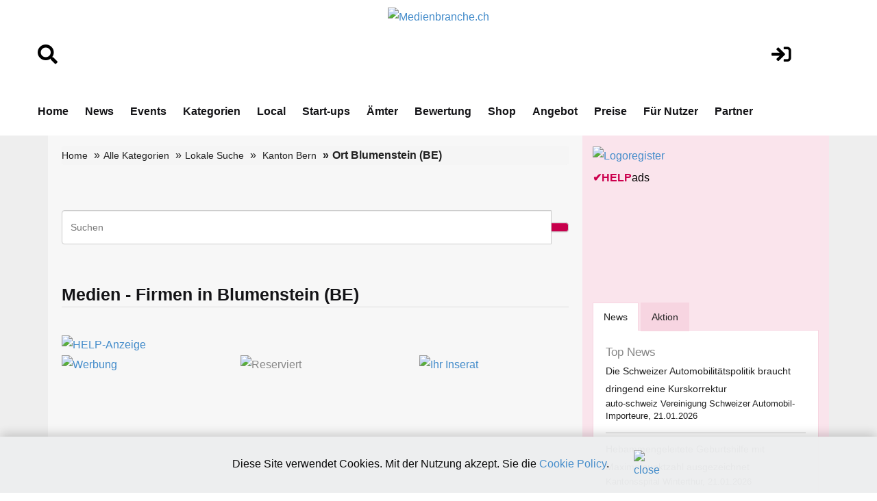

--- FILE ---
content_type: text/html; charset=utf-8
request_url: https://www.google.com/recaptcha/api2/aframe
body_size: 251
content:
<!DOCTYPE HTML><html><head><meta http-equiv="content-type" content="text/html; charset=UTF-8"></head><body><script nonce="QR81xY_JzcF-1B7NfflFXg">/** Anti-fraud and anti-abuse applications only. See google.com/recaptcha */ try{var clients={'sodar':'https://pagead2.googlesyndication.com/pagead/sodar?'};window.addEventListener("message",function(a){try{if(a.source===window.parent){var b=JSON.parse(a.data);var c=clients[b['id']];if(c){var d=document.createElement('img');d.src=c+b['params']+'&rc='+(localStorage.getItem("rc::a")?sessionStorage.getItem("rc::b"):"");window.document.body.appendChild(d);sessionStorage.setItem("rc::e",parseInt(sessionStorage.getItem("rc::e")||0)+1);localStorage.setItem("rc::h",'1769041246323');}}}catch(b){}});window.parent.postMessage("_grecaptcha_ready", "*");}catch(b){}</script></body></html>